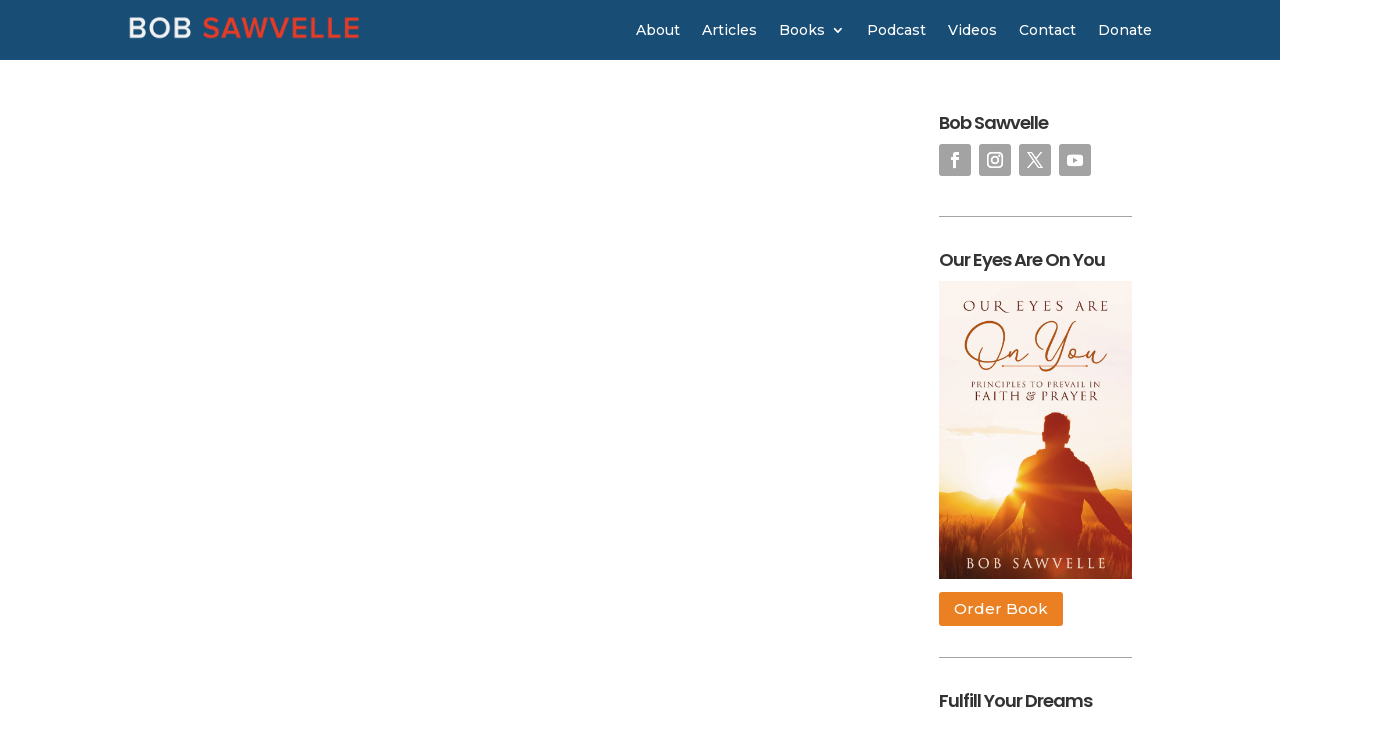

--- FILE ---
content_type: text/html; charset=utf-8
request_url: https://www.google.com/recaptcha/api2/anchor?ar=1&k=6Lff-oIUAAAAALzaGtgdgATAWVa0JO8X6MsCao32&co=aHR0cHM6Ly9ib2JzYXd2ZWxsZS5jb206NDQz&hl=en&v=naPR4A6FAh-yZLuCX253WaZq&size=invisible&anchor-ms=20000&execute-ms=15000&cb=sjphbmhsso80
body_size: 45098
content:
<!DOCTYPE HTML><html dir="ltr" lang="en"><head><meta http-equiv="Content-Type" content="text/html; charset=UTF-8">
<meta http-equiv="X-UA-Compatible" content="IE=edge">
<title>reCAPTCHA</title>
<style type="text/css">
/* cyrillic-ext */
@font-face {
  font-family: 'Roboto';
  font-style: normal;
  font-weight: 400;
  src: url(//fonts.gstatic.com/s/roboto/v18/KFOmCnqEu92Fr1Mu72xKKTU1Kvnz.woff2) format('woff2');
  unicode-range: U+0460-052F, U+1C80-1C8A, U+20B4, U+2DE0-2DFF, U+A640-A69F, U+FE2E-FE2F;
}
/* cyrillic */
@font-face {
  font-family: 'Roboto';
  font-style: normal;
  font-weight: 400;
  src: url(//fonts.gstatic.com/s/roboto/v18/KFOmCnqEu92Fr1Mu5mxKKTU1Kvnz.woff2) format('woff2');
  unicode-range: U+0301, U+0400-045F, U+0490-0491, U+04B0-04B1, U+2116;
}
/* greek-ext */
@font-face {
  font-family: 'Roboto';
  font-style: normal;
  font-weight: 400;
  src: url(//fonts.gstatic.com/s/roboto/v18/KFOmCnqEu92Fr1Mu7mxKKTU1Kvnz.woff2) format('woff2');
  unicode-range: U+1F00-1FFF;
}
/* greek */
@font-face {
  font-family: 'Roboto';
  font-style: normal;
  font-weight: 400;
  src: url(//fonts.gstatic.com/s/roboto/v18/KFOmCnqEu92Fr1Mu4WxKKTU1Kvnz.woff2) format('woff2');
  unicode-range: U+0370-0377, U+037A-037F, U+0384-038A, U+038C, U+038E-03A1, U+03A3-03FF;
}
/* vietnamese */
@font-face {
  font-family: 'Roboto';
  font-style: normal;
  font-weight: 400;
  src: url(//fonts.gstatic.com/s/roboto/v18/KFOmCnqEu92Fr1Mu7WxKKTU1Kvnz.woff2) format('woff2');
  unicode-range: U+0102-0103, U+0110-0111, U+0128-0129, U+0168-0169, U+01A0-01A1, U+01AF-01B0, U+0300-0301, U+0303-0304, U+0308-0309, U+0323, U+0329, U+1EA0-1EF9, U+20AB;
}
/* latin-ext */
@font-face {
  font-family: 'Roboto';
  font-style: normal;
  font-weight: 400;
  src: url(//fonts.gstatic.com/s/roboto/v18/KFOmCnqEu92Fr1Mu7GxKKTU1Kvnz.woff2) format('woff2');
  unicode-range: U+0100-02BA, U+02BD-02C5, U+02C7-02CC, U+02CE-02D7, U+02DD-02FF, U+0304, U+0308, U+0329, U+1D00-1DBF, U+1E00-1E9F, U+1EF2-1EFF, U+2020, U+20A0-20AB, U+20AD-20C0, U+2113, U+2C60-2C7F, U+A720-A7FF;
}
/* latin */
@font-face {
  font-family: 'Roboto';
  font-style: normal;
  font-weight: 400;
  src: url(//fonts.gstatic.com/s/roboto/v18/KFOmCnqEu92Fr1Mu4mxKKTU1Kg.woff2) format('woff2');
  unicode-range: U+0000-00FF, U+0131, U+0152-0153, U+02BB-02BC, U+02C6, U+02DA, U+02DC, U+0304, U+0308, U+0329, U+2000-206F, U+20AC, U+2122, U+2191, U+2193, U+2212, U+2215, U+FEFF, U+FFFD;
}
/* cyrillic-ext */
@font-face {
  font-family: 'Roboto';
  font-style: normal;
  font-weight: 500;
  src: url(//fonts.gstatic.com/s/roboto/v18/KFOlCnqEu92Fr1MmEU9fCRc4AMP6lbBP.woff2) format('woff2');
  unicode-range: U+0460-052F, U+1C80-1C8A, U+20B4, U+2DE0-2DFF, U+A640-A69F, U+FE2E-FE2F;
}
/* cyrillic */
@font-face {
  font-family: 'Roboto';
  font-style: normal;
  font-weight: 500;
  src: url(//fonts.gstatic.com/s/roboto/v18/KFOlCnqEu92Fr1MmEU9fABc4AMP6lbBP.woff2) format('woff2');
  unicode-range: U+0301, U+0400-045F, U+0490-0491, U+04B0-04B1, U+2116;
}
/* greek-ext */
@font-face {
  font-family: 'Roboto';
  font-style: normal;
  font-weight: 500;
  src: url(//fonts.gstatic.com/s/roboto/v18/KFOlCnqEu92Fr1MmEU9fCBc4AMP6lbBP.woff2) format('woff2');
  unicode-range: U+1F00-1FFF;
}
/* greek */
@font-face {
  font-family: 'Roboto';
  font-style: normal;
  font-weight: 500;
  src: url(//fonts.gstatic.com/s/roboto/v18/KFOlCnqEu92Fr1MmEU9fBxc4AMP6lbBP.woff2) format('woff2');
  unicode-range: U+0370-0377, U+037A-037F, U+0384-038A, U+038C, U+038E-03A1, U+03A3-03FF;
}
/* vietnamese */
@font-face {
  font-family: 'Roboto';
  font-style: normal;
  font-weight: 500;
  src: url(//fonts.gstatic.com/s/roboto/v18/KFOlCnqEu92Fr1MmEU9fCxc4AMP6lbBP.woff2) format('woff2');
  unicode-range: U+0102-0103, U+0110-0111, U+0128-0129, U+0168-0169, U+01A0-01A1, U+01AF-01B0, U+0300-0301, U+0303-0304, U+0308-0309, U+0323, U+0329, U+1EA0-1EF9, U+20AB;
}
/* latin-ext */
@font-face {
  font-family: 'Roboto';
  font-style: normal;
  font-weight: 500;
  src: url(//fonts.gstatic.com/s/roboto/v18/KFOlCnqEu92Fr1MmEU9fChc4AMP6lbBP.woff2) format('woff2');
  unicode-range: U+0100-02BA, U+02BD-02C5, U+02C7-02CC, U+02CE-02D7, U+02DD-02FF, U+0304, U+0308, U+0329, U+1D00-1DBF, U+1E00-1E9F, U+1EF2-1EFF, U+2020, U+20A0-20AB, U+20AD-20C0, U+2113, U+2C60-2C7F, U+A720-A7FF;
}
/* latin */
@font-face {
  font-family: 'Roboto';
  font-style: normal;
  font-weight: 500;
  src: url(//fonts.gstatic.com/s/roboto/v18/KFOlCnqEu92Fr1MmEU9fBBc4AMP6lQ.woff2) format('woff2');
  unicode-range: U+0000-00FF, U+0131, U+0152-0153, U+02BB-02BC, U+02C6, U+02DA, U+02DC, U+0304, U+0308, U+0329, U+2000-206F, U+20AC, U+2122, U+2191, U+2193, U+2212, U+2215, U+FEFF, U+FFFD;
}
/* cyrillic-ext */
@font-face {
  font-family: 'Roboto';
  font-style: normal;
  font-weight: 900;
  src: url(//fonts.gstatic.com/s/roboto/v18/KFOlCnqEu92Fr1MmYUtfCRc4AMP6lbBP.woff2) format('woff2');
  unicode-range: U+0460-052F, U+1C80-1C8A, U+20B4, U+2DE0-2DFF, U+A640-A69F, U+FE2E-FE2F;
}
/* cyrillic */
@font-face {
  font-family: 'Roboto';
  font-style: normal;
  font-weight: 900;
  src: url(//fonts.gstatic.com/s/roboto/v18/KFOlCnqEu92Fr1MmYUtfABc4AMP6lbBP.woff2) format('woff2');
  unicode-range: U+0301, U+0400-045F, U+0490-0491, U+04B0-04B1, U+2116;
}
/* greek-ext */
@font-face {
  font-family: 'Roboto';
  font-style: normal;
  font-weight: 900;
  src: url(//fonts.gstatic.com/s/roboto/v18/KFOlCnqEu92Fr1MmYUtfCBc4AMP6lbBP.woff2) format('woff2');
  unicode-range: U+1F00-1FFF;
}
/* greek */
@font-face {
  font-family: 'Roboto';
  font-style: normal;
  font-weight: 900;
  src: url(//fonts.gstatic.com/s/roboto/v18/KFOlCnqEu92Fr1MmYUtfBxc4AMP6lbBP.woff2) format('woff2');
  unicode-range: U+0370-0377, U+037A-037F, U+0384-038A, U+038C, U+038E-03A1, U+03A3-03FF;
}
/* vietnamese */
@font-face {
  font-family: 'Roboto';
  font-style: normal;
  font-weight: 900;
  src: url(//fonts.gstatic.com/s/roboto/v18/KFOlCnqEu92Fr1MmYUtfCxc4AMP6lbBP.woff2) format('woff2');
  unicode-range: U+0102-0103, U+0110-0111, U+0128-0129, U+0168-0169, U+01A0-01A1, U+01AF-01B0, U+0300-0301, U+0303-0304, U+0308-0309, U+0323, U+0329, U+1EA0-1EF9, U+20AB;
}
/* latin-ext */
@font-face {
  font-family: 'Roboto';
  font-style: normal;
  font-weight: 900;
  src: url(//fonts.gstatic.com/s/roboto/v18/KFOlCnqEu92Fr1MmYUtfChc4AMP6lbBP.woff2) format('woff2');
  unicode-range: U+0100-02BA, U+02BD-02C5, U+02C7-02CC, U+02CE-02D7, U+02DD-02FF, U+0304, U+0308, U+0329, U+1D00-1DBF, U+1E00-1E9F, U+1EF2-1EFF, U+2020, U+20A0-20AB, U+20AD-20C0, U+2113, U+2C60-2C7F, U+A720-A7FF;
}
/* latin */
@font-face {
  font-family: 'Roboto';
  font-style: normal;
  font-weight: 900;
  src: url(//fonts.gstatic.com/s/roboto/v18/KFOlCnqEu92Fr1MmYUtfBBc4AMP6lQ.woff2) format('woff2');
  unicode-range: U+0000-00FF, U+0131, U+0152-0153, U+02BB-02BC, U+02C6, U+02DA, U+02DC, U+0304, U+0308, U+0329, U+2000-206F, U+20AC, U+2122, U+2191, U+2193, U+2212, U+2215, U+FEFF, U+FFFD;
}

</style>
<link rel="stylesheet" type="text/css" href="https://www.gstatic.com/recaptcha/releases/naPR4A6FAh-yZLuCX253WaZq/styles__ltr.css">
<script nonce="VCmTtoFZ41razPvoe6KcZQ" type="text/javascript">window['__recaptcha_api'] = 'https://www.google.com/recaptcha/api2/';</script>
<script type="text/javascript" src="https://www.gstatic.com/recaptcha/releases/naPR4A6FAh-yZLuCX253WaZq/recaptcha__en.js" nonce="VCmTtoFZ41razPvoe6KcZQ">
      
    </script></head>
<body><div id="rc-anchor-alert" class="rc-anchor-alert"></div>
<input type="hidden" id="recaptcha-token" value="[base64]">
<script type="text/javascript" nonce="VCmTtoFZ41razPvoe6KcZQ">
      recaptcha.anchor.Main.init("[\x22ainput\x22,[\x22bgdata\x22,\x22\x22,\[base64]/[base64]/[base64]/[base64]/[base64]/[base64]/[base64]/[base64]/[base64]/[base64]/[base64]\x22,\[base64]\\u003d\\u003d\x22,\x22w5QWw6g6wqY4Ny43RcKUwrYPwrrCv1bDrcKuHQDClxnDjcKTwqVLfUZiMRrCs8OUP8KnbcKXRcOcw5Q4woHDssOgFMOqwoBIHsOXBH7DrilZwqzCu8Ofw5kDw6DCocK4wrc5UcKeacKpKcKke8OQFzDDkDltw6BIwq/[base64]/DqMO+ecO+woQ9OcKNPWDCksO6w4PChVzCqyhVw4XCo8OOw78fcU1mPsKQPRnCmQ/ChFUmwrnDk8Onw7DDrRjDtyRfOBV5fMKRwrsDDsOfw618woxNOcKMwrvDlsO/w7Elw5HCkQtlFhvCksO2w5xRdMKhw6TDlMKvw7LChhoVwpx4Sg0lXHo8w4BqwplRw65GNsKUK8O4w6zDqFZZKcOvw6/[base64]/DtUxrOsKCw4jClSBQwoB2GVwjwqo6KGTDrmM9w4o2MlxEwpPChVQVwqZbHcKJdQTDrV/Cn8ONw7HDmcK7a8K9wpkUwqHCs8Kkwp1mJcOXwr7CmMKZK8KgZRPDrMOYHw/DlmJ/P8K2wpnChcOMdsKldcKSwp/CuV/DrzfDkgTCqSDCt8OHPD8kw5Viw4vDiMKiK1PDtGHCnRYUw7nCusKvGMKHwpMrw4djwoLCqMOSScOgK0LCjMKUw5zDmR/CqU/DncKyw51TAMOcRW0PVMK6D8KAEMK7PEg+EsK5wp40HETCmsKZTcOUw6sbwr8aU2tzw7JFworDm8KbccKVwpAaw4vDo8KpwrfDk1gqaMK+wrfDsWHDl8OZw5cbwpVtwprCtsOFw6zCnRVOw7Bvwqd5w5rCrC/Dj2JKTWtFGcK3wqMXT8Ofw7LDjG3DjMOuw6xHXsOmSX3Ch8KSHjI+Xh8iwptQwoVNT1LDvcOmWl3DqsKOElg4wp1UG8OQw6rChRzCmVvCsyvDs8KWwqDCs8O7QMKTTn3Dv1Z2w5tDU8OHw70/w5MdFsOMDzbDrcKfQMKXw6PDqsKQZ18WM8KvwrTDjl5YwpfCh3zCrcOsMsOkTFTDrzPDgA/[base64]/DsWLDnMOfN1LCkDEcIxrCmGgWw5XDiMOmRw/Dgww6w4HCrcKWw6rCgcKZeGdSXgMRL8K4wr1kCcORH2Jaw5krw5nCqDnDncOWw4QlRmcawotzw5YYw4LDiA/CusOhw6cmwpIkw7/DiGdjBXDDlwjCsm1dHzgfXcKCwrtqQsOywpLCkcKVOMO+wr/CrcOWNxMRPjnDicOvw4E1YFzDkWQvLgAoFsOcLi7CjcKKw5Y+WDVnXRbDvsKPJcKqOsKlwrTDvcOwJErDs1PDsDAHw5bDoMOdVXbCuQUmaUjDjAAXw4UcF8OfPDHDmQ/DnMK7cFwbOHbCsD4uw74RXl0Gwqp3wpgQVmLDpsOQwpjCkVsCZcKlKMKTcMODbR84N8KlGMKewp4Jw6TClxFhGjvDjjIQOMKuCllHDSUKP3ErKxrCnUnDoFfDuC8vwoMiw7VbS8KODnwOBsKaw57CsMO5w6zCmEFww5k7TMKdaMOqdn/CvA5Bw45YBXzDli3CucOMw5DCrXhOVR3DszhnfsO7wo11GhFdfVVlWWVkEHnCk2XCoMKUJAvDuBLDsRLChRDDmDrDpwLCjR/[base64]/Cn28GwrkYw7HCiRjDvMKfwonDhhUBFcKBw7TDrcKANsOlwqszw5LDtcOBw57Dr8OGwqXDnsOkKxcHRDhFw5dTLsO4DMKbR05ydD5ew77Ci8OTwqVfwpfDuDsrwq0wwpvCkhXCjSdswofDqjTCoMKHBypXV0LCmsKpS8KjwqwweMK+wp7ClxzCv8KSK8O/MxTDilEkwpbCgwPCkGg+dsONwqfDlXXDpcOQfMKbZFAXYsO0w4JtXXHCpTTDvikwFMOmTsOXwq3DkXrDrsOgQj3DmCfCjF4bZsKCwoDCrg3Chw7CqXXDkU/Dij7CtR5fMDXCnMKUJsO3woPCq8K5YggmwoDDqsOrwqtsVDc1EMOXwpl4B8O9w6pww5rCrsKnA1o5wr7CpA0cw6TDhXltwo0Vwr1ddG/CicOuw6TCpsKXCjzColXClMK7AMOawopLWkPDj3zCp2YnLsOdw4dzScKHEznCgXrDljlJw7hqExXDhMKDwpkYwobCkm/[base64]/Cn8Ocw608NFzDr8O0w5nCqHjDjsKkw4XCgsORwoUISMOPD8KMQ8OgGMKLwq0xSMO0TgAaw7TDlxQ9w6tvw5HDtk3DoMOlXsKNGB/CrsKvw5XDiC96wqgiKRYgwpEDfsKIYcObw5R3fAhYwo8bChjCjRB7Z8O3DE0aKcOiw7zCvFQWP8KNU8OaVcK/NWTDi3vCncKHworCl8Knw7LDpsOjaMOcwoIhYsK0w7YtwprDlBU/wpI1w4LDsSzCsS0NPsOiMsOmaSFjwrUMSMK8MsOWZFhUC3DDgSbDsVfCtjTDvsOiY8Orwp3DuwVdwow6Z8OWDAjCqcOjw5pbfFNEw5Qiw6xARcOfwo0YDG7CiTo8wrJgwoUlBHEuwrrCl8KXaSzChi/ChMORJMKVDsOWJy5IYcKuw7rCv8KwwrBFRMKcw69cDC8+UA7DvcKwwoBgwoE1a8Kww4hfK3ZZOSHDjEppwpbCnMOCw4bCrzlOw7gPXxPCscKjJFhSwpPCrsKCSwhTKybDm8OLw4E0w4XDuMKlEEEYw4VhCcK1C8KyTBXDuho8w7Zbw5TDj8KVEcO7fQE/w5zCqFxOw7HDkMO5wpPCuGQoYwbDlMKvw4hmUHdJY8K5Fxgzwpdawqocd0jDj8OWGsO/woZ3w6Bawr09w6FLwo13w6rCvlLDjFQgGMO9GhgtV8OHK8OlUlHCjDc/NW1HMxs1B8KTwpRkw4wCwpTDnMO4KcKmJ8Oyw6fCiMOHaW/[base64]/[base64]/DtyDCn8K9w77ColxBfVAwwrDCmyTCnsOPwrVbw6BGwqbDocKowrIJbi7CocKowpIdwpJDwrTCk8K7wpnDn3NvKGNKw7kGME4xchXDicKIwo9NTW1ofXQvwrzCt0nDp3/Dug3CqDzDncKOQSlVw5TDpRgGw57ClsOFCjbDhMOORcKAwo9pTMKPw6tWFEDDrX7DsHPDi0NqwoJ+w7h7b8KEw48qwrt9Ahp8w6vChDvDoGM0wqZFZCvDi8K/d3E0wqMDCMOPZsOTw57DlcOXdmtawrcnwrAeF8OPw6YjBsKcwphhMcKDw44bY8OIw594XsKsIcOhKMKfKMOSccOVHyHDoMKyw6IXwonDuzzDlGjCocK/[base64]/DoE0ZaMOVKjQTZsKKw6gWw4fDpMOhUWrDuSXDhELCgcK6YDXCgMOXwrjDnCTCkcKwwobDn0oLw4TDgsO/YilMwo1vw4c/[base64]/CjcKFEB3DusKyAjbCmcOxfcKvfTnDtsKfw5/[base64]/CjMOWw7Ftw59CwoN0wqBoaCXCinnDmMO/WsOVBcKSZSEUwq/Co3MBw6bClHXChsOlfMOifyXCi8OYwpbDtsKMw5QTw6HCosOOwqPCmEhhwrtcainCkMKLw67DrMKtMS0WICIdwqwXTcKMwopiMsOwwq/[base64]/CssKmfh/CisOCUMKow5ZCZsOmw6FYw4t4wrzCh8Kdwqh0fk7DvsOcDGgHwrPDqzlHOsONMwrDj1QkbU/Do8KYNVTCtsKfw4dQwrXCgsKZK8OnWh7Dn8ORJHlyJXgMXMOLH1AJw45cPMOXw7rDlUlhKjLCoAbCvDRZfsKCwpx/[base64]/Cs8ORLGZbCsODPsKkaH1/eUXCiMOgcsKjw4wvFMKCwodNwocDwoRZOMKDwqTCpsKqwpszZMOXZMO+XzzDu8KPwrXDlMKhwrnCh1JNAcKzwqHCvl43w5bDksOEDcO/wrrCnMOkYEtkw4/CpBYJwrrCrsKwaXYWYsOAST/[base64]/ChzYIwpt6YMO0w55cUMORY8KvIcOTwrpPeQ7DusKaw4ZvOsOfw5wYwpDCvTMqw7LDiwxtIFNYEQLCocKlw4VLwqfDjsO9w5Z/woPDgmksw4ModcO+UcOoVcOfwrLDicK5VwHDj09Kwpd1wqdLwpAaw611DcOtw6/CviQUGMOcPUHDuMOTdUPDvxg7U1XCrTXDoR7CrcKYwoZPw7d0KCzCqSNNwpXDncKow6V1O8KsPBDCpTbDq8O8wpwHcsOhwr9AZsOPw7XCusKqw63Co8KAw5h1wpcKQcO0w4s/wpzCjTgbLsOXw67DiSt2wq3Cj8KFORNYw44iwqLCmcKCwpYWLcKPwrYawrjDgcOtEcKCO8O8w4sfIiDCp8Oqw7NKIRnDo0/Cr2Myw4bCsAwcwpHCmMOxF8OYDRs9wpzDucKVDWLDjcKADU7Do0XCszLDhQUOV8OWB8KxYcOVwo1Hw7IWwprDr8OJwqnChxjCosODwpg3w7zDqF/DpVJvcT8yAibCvcK/wplGLcOxwoBLwowBwodVT8KZwrbDgsOqYChFDsOswpobw7jCjygGEsOmRCXCscOHNsKIe8O4wolXw6hHdMOjEcKBEsOFw63DgMKOw7PCoMOhegfClMOEwoorw7zDuQpWwoUow6jDhiEtw47Cl15dw5/[base64]/[base64]/DrMKMwrPCoMKvw68KM8KgwoBNwpfDtcKrHB9Sw7vCgMKtw7jCgMKCacOUw5tJGQ1uw4o/w7lgGmcjw4cKKcOQwpUQJ0DDvSdbFmDCp8OawpXDm8Ogw44cFEHCt1bChQfDgMKANmvCqF3CisKawoQZwrHDgsKbBcOEwrsENTBWwrHDisKJRhBHC8O6c8KuFmLClMKHwoQgTMKhKDwEwqnCucKtRcKFw6/CiknCuVkKbys5UA3Dk8K+wr/[base64]/w6Fgw6kTw5TChw7CmcOdYmlKbcKiKiEjBsO8wqPCmsO6w4PCpsKfwp7CtMKbUT3CpcOvwq/DqsO7Ak0rw6hBNhUDIMOPLcOLdsKgwrBKw51eAVQow4TDmHd1wokrwrvCnilGwqXDg8Oswo/Cngx/bBpAeg/Cv8OsNlk/wo5cDsORwp1CC8OCBcKZwrPDoiXCp8KSw4DCsyEqwrfDpwXCuMKDSMKQw4TCskxvw6RzPMOLwpYWA0XDulBDXcKVwp3DkMOXwo/CoBJnw7tgCyzCulLCjnXChcKRXFwtwqPDpMO7w6LDrcKmwpTCisK0KTnCisK2w7XDglAwwr3CrF/Dn8Oze8KfwpzDlsKTY3XDn2vCpMKwLMKlwr/[base64]/wqwiw4AgGAoIwojDvwzDixcpYcKwRy/Cp8OlNlhfIGfDrMKJwpXCqQobW8OSw7rCp2JhBUjDhinDim57wpJkLMKDw7XDncKQIQcGw5XDqQjCpR9mwrN7w4DCqEA8Zz82wrLChcKqDMKNCCfCoX/DvMKBwpbDnU5FZcK+SjbDrh7CqMO/[base64]/Cu8KjaxTDjsOzwpnCpAUvY8O6YcOPw48FQcO4w4nDsA0dw4jCtMOqHhvCrhnCm8OWwpbDo1vDtxMpDcKXMSjDhn/CtcO0w4EvS8K9QBsTfMKjw5zCuS3DiMKfA8ORw6bDssKbwqcRXC7Cnk3Dvz8vwr5awqjCkcO6w6DCucKpw6/DpwBAfsKfUXEHcWzDnHwdwrvDtWPCr1HCncOPwqRzw6QnPMKAfMObTMK/w7F0QwzCjsKOw6B9fcOTRzbCj8KwwpTDnsOpXBHCvSEhZMK9w6vCu3LCpX7CqifCr8KfF8Otw5I8CMOSbxI8CMOKw6/DicKwwrBQeUfCisOiw5/CtULDtT3DiQQhIcOQFsOTworChMKVwofDlC7Cq8KFXcKDU13Dt8KEw5ZRf1HCgy3Cs8KsPRBUw6MOw6Fbw4gTw6bClcOJI8K1w73DrMKucDRuw7x4w5U6RcOsK0k1wo56wrXCl8OOXj5lCcOjwrHCtsOawqLCvAAhAcOEDcKZAQ0+SkPCt0sgw5/[base64]/ChMO+w6DDqsOrccOfKcKrMMOAEkbDrcKqFyI9wo0EEcO0wrtfwo/Dj8KAFlJ5wqAlTMKDY8KiVRrDjmrDhcKRNcO6TsOdf8KsdSJjw4Qpwpshw4xHWsOkw7bCq2nCgMOIw7vCv8Kgw77CicKgw6DCqsK6w5/DuQ5iD0gVeMKCwpBJfXLCrGPDq3PCmsK3KcKKw5sUc8O2BMKvU8KwVjpNdMOuUXRMIEfCnQPDnmZLc8OZw7XDusOew48eD17DpXADw7/DsT3CmX5TwoDDvsKmMTrDj2/[base64]/Dr8KIGikBw6kKw5XDvj/DsH7CtkTCmVx3w49NbcKHV0TDgh0vTXYJScKmwrfCtDBlw6vDjsOkw4zDinVFGWMtw67DgmfDglcPGQYQYsKaw5sRTsK0wrnDgi8wa8KSwpPDsMO/[base64]/w5jCo8K2LcOvwrgSSwQgYQfCigLDjcOOP8KQQWLCnUp5U8KCwrZXwrEgwqzCssKzw4rCs8K6P8KHUFPCo8KZwp/[base64]/CicOEw7Efw5HCvsKzEDHDhijDtUjDgsORZ8OYw5RBwqpAwrJZw4cFw6Mzw4PDusO8a8Odw47DssKidsOpFsKtKMKGE8Oiw4/Cji8Lw6MzwoYBwoHDj3zDukDCm1TDlWPDgAzCqiwZOWwMwpjCvz/DhcK2Ax4TLkfDjcO2Q2fDhWTDnlTCncK0w4TDqMK/AXrDhjt8wqN4w5p1wqoxwrJqHsOTAGkrGXTCqcO5w69hw55xOcKSwoYaw4vCs3jDhMK2KMKwwrrCl8K0D8O5wo/CgsOdA8OecMKMwovDrcKewpcsw58twoTDoS1gwqzCmgbDiMKtwrkSw63CucOQT1vCv8O0Uy/[base64]/CjHcTdcK+w5ZCw7FNMBs5w4jCmMKhYMOcDsKMwoxtwoTDkWLDiMK5LTfDuxrCucO/w6dkIjvDgGhRwqQTw7I2N0bDnMOjw7h5NlTCv8O8RRLDnVFKwr3CgzrCr3jDpRI/wqPDuRHDkkF8D39Pw5zCkAPCk8KSawZ3WMOPJX7Cr8Onwq/DjgfCgsK0f2hQw4pmwqhNFwbCiizCl8Opwqo9wqzCoEzDhQpfwo3DhUNhDWczwroRw4nCs8OBwrIAw6FuWcOWTE8QDBx+VyrCl8KVw4NMwpRgwqvChcK1bcKMLMOMBD3DuDPDrMK7PAVkGT9Iw75VM1jDuMK0WsKZwqvDr3nCk8Klwr3CksKVwqzDn33CosKqTQ/Dt8OYw73Cs8KbwqvDpMOdACXCuHfDosOqw4PCvsOXYcKuwoPDvm4ffzgiScK1LUVfTsOGO8O/V2Axwr/CvMOnf8KPXU8kwrfDtnYkwo40BcKrwqvChXEWw6I/U8KWw7rCpMOEw7/CgsKOPMKcY0V6CzTCpcOsw5oYw4x1dENww5TDgGbCgcOsw7PCncK3w7vCm8KQw4wGeMKBQF/[base64]/[base64]/CgMO6UMK9woxWHsKRVMKoUls0w4XDogzDqMKPwp7CmyfCv1DCtwMdRhcVSTYof8K2wrBEwrt4C2UEw6rCoWJjwrfCoj9awo4eMWrCpksKw5/Ch8KPw5l5O2nCvGTDq8KkNcKnwrHDg2MdCMKdwrvDsMKFFGoDwr3CjcOUQ8OnwqvDuwHDqnkUV8KewrvDvsOzVMKewpxYw5skUSnClcKiPBBMKwTCq3jDicKIw5jCpcOmw6bCm8OCQcK3wo7DgDjDrQ3CnGw6w67DjcKIWsK3IcKvAmUlwo01wrYKLCXDpD0pw4DCrA/CsV0ywr7DsBjDu3pAw7jDrlUkw6lVw5rCsg3CrhArw53DnEppEWxdelvDhB08FcOocALCvsO8Z8ORwptYOcKFworCgsOwwq7CgR/DhE95NwIEA08Nw57DvCVDXiHCu1Z+w7PDjsOgw6U3G8OtwobCqU0jXsOvQ2jCoVPCo2wLwoXCssKmOzZXw6fDkG7CnMKMDMOMw5wPwqcDw41dUsOxFcKhw5TDrcKiGy9vw53DjcKJw6chasOkw6bCsgTChsOHwrgJw43DpsKWw7PCusK6w6/CgMK1w5V1w6vDssOnMFc/SMKgwrfDocOEw6whZBMywqNCYkLCkhPDpMOww7jCiMKjEcKLTgjDhlMTwpMow6Ziw5jClhzCsMOXWRzDn17DmMKOwrnDiCLDrHzDtcOvwocbawjCmlNvw6pMw5Inw5AGIMKOFEcKw5fCusKiw5vCrBrCrA7Cm2fCq3rDphJnesKVC0FXesKywqDDuQ9/[base64]/DskE0w4/CqcKcdiY0w5Rbw7hbw6vCq8KGw6bDmcKoZRJjw60xwqlgPQvCqcKNw4MHwoJWwpdNazzDrsKUCAM4ExfCnMKaFcKiwozDrsOBbMKWw6wiaMKwwoRPw6DDtMKFC2tnw79ww71awrFJw6PDvMKQDMOnwpJ/Jj7Dvjctw7Y5SwwawrUlw5HDusOHwpvCksKWw74Bw4N/[base64]/DhA/[base64]/DpU1fw4rCjcKsW8KcXAlaOjfCviQUe8KQwovDh2IKb0heUy7ClWrDkkM8wro4bEPCuBfCuGdfO8K/w53Cg2TDssO4bUwZw7thdUBUw4bDmMK9wr0/w4wUw6VGwqPDqjY2dVPCl2otacKfP8K8wr7CpBfCjDrCgwYuXsOswoVXEBvCssO/[base64]/[base64]/D8KbIsOyw64nwolyw4JEwop9wo3DrMKrw5TDnV4hXcKaDcKaw65AwqTCp8K4w6w7Wx5ew7vDv3tyGybDnGUATMKww6YxwqHCjBVyw7zDvSjDkcKNwpvDjcOUw43CksKewqZtE8KLDyDCtsOMNcKrUcKRwqULw6zDkW9kworDknRWw6fDrHI4UAPDk0TDtsOQw7/[base64]/DkjXDnl9pZlTCnX3Do3l5DGvCjzfCnMKaw5vCm8Khw5hXdsOgWcOJw7TDvx7Djn3CtBvDryPDhETDqMO4w71nw5Eyw4RRPRTCkMOiw4DDncKKw4HDo0/Dg8KCwqN+ZRY3woYLw64xbwHCosO2w7A0w6l0LjDDlcKibcKTVlwBwoQJLUHCtMOfwp3DvMOnS3fCuS3CuMOpXMKhAsKww4DCosODAhNqwobDvsOKK8KdBgbDqnTCo8KOw4MOIHXDuQfCqsOCw7/DnlcpV8ONw5wiw7Qqwo4GZxpPfkoYw4HDkTwKDcKpwpdjwoBAwpzCvcKEwpPChEwrwrQlwpgic2JxwqNQwrQBwqzDtD0Vw7/DrsOKw5p6acOpfMOrwoA2wqDCkQDDgsOOw6TDgsKNwooSR8OGw6IBfMO8wofDmMKswrxjccKxwo96wr/DsQPCksKZw65fJcO7c2h3w4TChsKOOsOkaAZ0IcOLw5JYV8KGVsKzwrYECTQ6WcObJcOKwrImN8KqT8O5w48Lw77DkivCq8Ogw5bCnyPDk8OJVmvCmMKQKsO1FMOJw5zDogRSKMOqw4bDvcORSMOOwpsQwoDCkU0dwptGc8Kkw5fCocOMasKATD/[base64]/wo9XZcKAXFtIw4bCjMKcwr7CpC5ocEvCrjFjD8KGbmvCsVnDln3Cv8KrZMOGw4nCo8OsXMOifn3Cr8OOwqZdw6kYIsOdwr7DvR3CncK3YBN9wp8dwr/CswXDsnbDoitcwqRsAkzCuMOrwrDDgsKoY8OKw6nCtnnDnhhZQxjDvSV1axlmwpfChcKHMcKEw5lfwqrCqCbDt8OZMlvDqMO4w5XCkBsxwpJkw7DCt0/Dq8KSwrUHwoZxOz7DkzjCjsKKw6s9w5zCgsKHwqTCgMKkCQVmwpfDqwMrBkjCpcKbP8OTEMKWwoF8aMK9BMKTwqssFU9gEiMuwpzDilHCuHgeL8OucmPDqcKFIELCgMK/NMOiw6NKAF3CqhJpahbDvmsuwqF+woTDvU4Cw5NeAsKSV3YYDsOUw4YpwppIBRV2W8O3w4kQG8KrOMOfJsOGfhzDpcO6wrBbwq/Dm8Ofw5bCtMKCZBnChMOqBsOCc8OdC03ChyjCrcOlwoXDrcOEw6NswrzDlMOyw6nCoMODXXssMcK4woNQw6nDhSFyXkvCqEVXScOlw5/DtcOWw4k/bMKePsKCbcKWw77CgCNOIcOXw6rDsVrDm8OsQDkNwofDhDwUMMK1V0HCt8KOw6U6woNIwpnCmz5Dw7TDj8O2w4nDvXRKwpnDlsODJGdDwqHCmMK0UsOewqAMfUJXw70pwrDDuV4owrDCtA9xegDDtQ3DgwfCmsKPQsOQwp42MwTCpADDri/CvRrDqlM8w7cXwrhIwoLCiBrDlGTCksKhYCnCl1fDjsOrOcKsNlhNL3/CmG50wrLClsKCw4jCqMKkwpLDrTHCoFbDrHfCkiLDgMORB8Kaw4sKw61/KGEowrfDjFccw64oOgVkw6pAWMK7MCXDvGNKwrl3YsKvNMOxwopEw4zCvMOwfMOxcsKCOXlpw7rCl8Knb2NqZcOawpcGwq3DgATDi3fCp8K+w5QQeEQ0aWsVwptZw5IWw7NIw6MOIGAVYk/[base64]/wp9YHztiDARmw77DjcKEw5HCvMK4w5zDjHPCkFRgC8Oawr42e8OKARzCpENXw57Ck8OVw5nDtMO2w57DtijCvSXDv8OpwpsJwp7DhcOucGgXZcKEw6TCly3DmzTDiS7Cm8KuYiF+HVMzSU1Ew6QFw619wpzCr8K/wqF4w5rDrmLChSfDsyw+PMK0CUALBsKMN8KSwozDusK9XnZZw4HDi8K+wr5nw4nDksKKT17DvsKlciHDonozwo0TXMKLVVJYwrwCwqQBwrzDmW7Cgy1ew4fDr8Kiw49IR8KawqrDmcKAwojCp1rCqxdYUxbCrsK4ZQNqw6Jwwrlnw5nDpCJMPsK4aHQmZ1/ChMK7wpvDmlBkwpQHPEAjIDtXw5tWET07w7hew5MUej4fwrXDhcKHw5nCiMKAwrhPDcKzwoDCsMKibUHDrEjDm8OvQMOLJ8OpwrfDscO7aFpwRGnCuWw5HMOEf8KDUUwnTmUxwrd1w7jCisK9ZRtrEsKdwo/Dq8OEM8OjwqDDg8KVEnLDiFwnwpYLAFtvw4Zpw5zDjMKjCcKwYyYqYMKewpMdO3hZRz3DqsOIw5M1w5HDjwDDoxQrbnVcwoVewrLDgsOSwp8VwqHDqQ/CiMOfEsOrw5LDtMOERRnDnzbDusKuwpwRcSknw499wpMuw6/DjCTDmzB0L8O0c3twwrjCgDPCu8OMKMKgLMKtG8Klw7DDk8KRw75hNDZrw6jDi8Ouw7DCjMKuw6oyecKbVsOcw7lVwoPDm2bCnsKew4TDn3vDr1ZJOAnDtsKhw6kDw5HDixjChMOLX8KjSsKiwqLDgcOrw4Iqw4fDp2nChcKfw7HDlmXDgcOmKsK/K8OtaDXCm8KAb8KRFW1Mwogaw7vDm2DDtsOiw6pSwp40UX9Ww4TDucKmw6XDjcOmw4LCjsKEw7cgwolKJMOQc8OFw6nCksKPw7rDlcKowooDw6bDoRRQZUo4XcOtw7Ekw4/CsmnCogrDvMO/[base64]/CisKPw7IPD8OnOcOfAsObDDx2DcKYwpnCi3t4U8KfVnYyACTCl2PDlMKnDVB+w6PDuFpxwr9oZC7DvSU3wqrDoAPCkgg9YkZ6w7PCv3JDQcOuwqQqwr/Djxgvw7jCrh9pcMOtWcKKGsOoVMO8aVzDnwpjw5LDnRzDjCkvb8KOw48vwrjCvsOLf8O8DWfDrcOEdcOnFMKCw53Dq8KzFht6I8OVw6LDoHjClWVRwr4xGsOhwovCjMOUQBccM8KGw77DlmpPAMKzwrvDugHDqsO+woh3THpawrbDiH/CqsOtwqAowpLCpcKZwpfDlmRtfmjCmsKSKcKGwrrCo8KiwqcUw6nCqsKzbHfDpcKvZDDCkcKVaAHCvg3Dh8O2Ri7CvR/DssKTw59ZZMOnTcKtFcO1XyTDpcKJFcOkQsK2X8K5wojDo8KbdC1qw63CtcOMI3LCiMOnQsKiKMOFwrJCwqd4bMK0w6HDgMOCQsOrOAPCn0HCuMODwpMiwp1dw7FXw5LCq1LDn1fCm33Cih/Dg8Ofc8O3wr3CjMOOwpLDhcO5w5LDrE9gCcOMfVnDnCsbw7rDq1p5w7tePXbDvTPCv23CgcOtJcOCFsOiA8KncB5nXVEPwpkgGMK7w6DDuWQ2w7Jfw7zDlsK8OcOGwoNJwqzDvynDgWFAESLCkmnCjQAXw49Iw5BNRG/[base64]/Cv8K7JQzDmBPCnA7DrH/[base64]/CjFHDqkJlw4TDmwjCtSfDvMKADcO1YsKtJ2F/woR1woU0wo3DrQ9EbQMpwqlgIcK2Pz0HwqDComgBLS7CrMOCRsOZwrB9w4/CqcOrVcOdw67DlcK6XgnDv8KuUcOpw7XDni1Cwo8Sw7XDr8K/SE8TwqPDiSERw7zDuWXDnj43FSvDvcOTw5bDrDxxw6rChcKkOlptw5TDhxQ3worCm10nw5XCucKGMsKvw7xPw5cMTMO0IiTDj8KiRcKseyzDvnZbDnd/H1PDllFNHnHDnsKZDVEdw7hqwpEwKwAfDcOtwrnChkzCgMO8ZQfDu8KkKWk4wqlOwphIdcKwKcOdwpQfwo/Ds8OTwoBdwptLwqhoPiPDsizCu8KIOW19w5XChgnCqMOZwroAKMOpw6rCuWwlYMOGLlTCrsOvXMORw6c/w755w51Qw68vF8OkbA0/wrhsw4vClMOCSXQww5vCvWkCIcK0w5rCkcObw7sWSXXDnsKqSMKkBj3DiXTDkknCrcKFPjTDhhjCombDksK7wqfCsGsECkwefXIFYMKbR8Kww5zCtj/[base64]/[base64]/CsAQ1fE1Nw6g6w7XCsh1UfnsAfQF9wo8eKl9tFsKEw5DCmyTDjTRURsK/w4wlw7lXwq/DpMO3w4xOOnDCt8KtCWbDjmMRwqcNwrbCp8O7bMKqw6N3wqDCpGVND8Okw4nDpWXDhz/DocKcw51CwrZsd2xMwrnCt8KHw7PCtUNCw7TDp8KzwodVQQNNwr7DuF/ClDxnw4PDujTDkxJ9wpTDng/[base64]/JhrCrcKDwrbCgsOaSMO6IkfDoDXCksKLQ8Kmw6PDimkbMD4Mw6/DosKfeUXDnMKRwoZkXcOuw6oDwoTCixbCkMO+Sj1IEgJ1HsKkUl5Rw5XDkgXDgE7CrlDDsMK8w5/DjltsczFCwoLDsmpiwpx4w4EKK8OJSxrDlcKZcsOswo55YMOSw7bChsKgej7Cl8KEwptyw4XCoMO9Ew0qCMKnwoTDp8K+w6kOKlBHNTRpwpnCvcKswqPDusKrVMO5CcKVwrHDr8OAe2hswqNjw4BOXw9Uw6PDuBHCnAxpRsOdw4UMHl8tw7zCkMKFAW/Dm0AmWQV/YMKySsKOwoTDlMOLw64HFcOqwoLDkcOiwpY5NRUNf8Oow7tFfsK8Dh7Ct0TDtUAXaMOaw6HDgU8pUGcdw7nDu2EOwpjDqFwfTkc6AsOafSp3w6fCgWDCicK9U8O+w5zCuF0Sw7t4I1JwDC7CpMK/w7RAworDp8O6FW0XcMKLYRrCn0LDscKQf2FQETHDm8KrJj5IUjoDw5MZw7nCkxnDocOcC8OYPBbDk8OLFnHDksKnDRs/w7XClV3DqMOhw53Dh8KKwq4Qw7XCjcO/VALDk3TCjmNEwq8IwpjCuBlMw5LCvATClwcYw6nDpz9dG8KOw43CjQbDmz1ewpYmw47CqMKyw6tGH19/[base64]/[base64]/DpS/Cr8KIw5zDv8K5NwDClz/[base64]/CpMOkw6LDvGzCqsOPbsOnwoEjwr8KacOXwp5WwrvCtMKgA8KCw7pIwo5MXcK7GMONw7MmD8KxPcObwrUFwqw1dxJmfm8Bb8Kowq/DhjHCjV4GE2nDl8Kuwo7DhMODwpLDgcKqBS0mw4IZIcOPDmrDgcKHw5oSw43Co8OvAcOPwo/Dt3cewqPDtsOsw6RhLUxqwo3CvcKFXgVFaDrDisOrwozDl0t5DcKxw6zCu8Ocw6fDtsObGzXCqGDDisOtT8Opw4B/LGlgb0DDgGl8wr/DjilVWsOWwr/CncO7QSMFwowmwprDmiXCoksKwpUbYsOcKFVdw6jDjUTCjzgaTUfCnhd2UMKtKsO7wpPDm1Ahwpp3RcO9w6/Dg8KnW8KBw77Dg8K+w5REw6I7ZMKrwqLDiMKZGB1FNMOURsO9EMOhwpJnXXx/wpY7w5YyLiUBNRrDv0RhUMKoanIMXXl8w7VZNMOKw5nCtcOEdwFKwoMUAcK7OcO2wokPUAHCkGE/X8KfWj/CqMOLMMKSw5NAJcKpwp7DnSBAwqxYw5pAMcKFISzDmcOfQsKCw6LDq8OWwrZnQWHCnV/CtBMLwpoHw7jCs8KKXW/DhcK4GW/DlsO3VMKGan7CmA9Lw4BQwqPCoyUMOsOaMl0Mwr8DLsKowpXDjQfCsmHDsizCosOHwo/CicK1WcODb20pw7J1UHVLTcO/YHrDsMK7GMOww6sbCHrCjDMTHAPDucK2wrUCYMOCFhxLw4R3wpEywqs1w7TCnVzCk8KWCytvZ8OEcsOVacK6YBNRw7jDn18/wo8/RS/Di8Omwr4ydkhyw7oHwozCk8K0D8K2BAkaI2DCu8K1e8OgKMOhXGhBMRfDt8KdYcO2w4fClAXDlmRRVV/DnAU3Tlwxw4XDkxbDhzHCs0LCmMOAwp7DlsKuPsODJsOgwqZvRn1mQ8KAw47Cg8K7ScOxA2R9AMO9w55rw4vDlEduwpzDncOBwpozw6xRwoTCgyTDhB/DnGTDtMOiTcOXR0lXw4vDqyXDqTUmCU3DnRzDtsO5w7vDncKASWRlw5/Dt8OoPhbCjMOmw7dRwo9TeMKjNsOZJcKqwqh1QMO4wq5xw57DgF1ADDNzLsOhw4V3FcOVXRotNEYVcsK0MsOYwqs3wqAWwqN3JMOMbcK/[base64]/[base64]/CosKkw4NnwpQSwpppKMKofMOmw6XDtsOJw6EyKcKVwq9swrPCn8KzJsOswoQRwqw6cC4xHD9UwpjCgcKoDsKFw5hQwqPDmsOfJsOeworCqjrCgzLDlBcmwoc3IsO1w7DCo8KBw5jDhR/DticRHsKoe0ZDw4nDtMKBYcOMw5wow41pwonCiXvDjcObRcOwClxowophw58FYy8fwpRVwqnChz8Ww5VBccOqw4fCkMO8wrJaOsOoVzQSwocvesOBw5bDmgLDsD4sMgJMwqkmwrfCucKmw47DrMKIw5vDu8KMPsOJwpHDsFA4EMKRQ8KdwrJ1wpnCpsKRIV/DkcOwazjClsO/C8OeUBECw4HDlxDCt3XDlcKZwqjDjMKBISEif8Omwr18R3cnwp7DhwVMacOLw7DDo8K1RGrCtm44GUDClCbCpcO6w5LCjz/CmsKYw6bCsm7Cvg3DrE8PYMOqDHo1H1jDqXtUdy4RwrbCvsOjFXZtbGPCrMOHwpgYAjUVSwfCtcOEw5nDq8Kvw7nCpQvDuMO/w7bClFF+wrvDnsO9wqjCicKESGHDpMK9wo5zw48wwoXDh8O/w4Iow4t2EVp1NsOeRyfDoHnDm8OFW8OZaMK8w5TDgMK/JcORw6sfDcOoKh/DsyE1w514ScOoQcKJakgdw6ABOcK0GlfDt8KWITLDrsK8A8OZeWvCnnEoHmPCsQbCpWZsM8O0ZW9UwoDDiFDCgsK4wqZGw4w+wonCn8O+wptFajHCu8OFwqLDqDDClsKlRMOcw63DuRTDj3bDgcK8wojCrCRUQsO7Ln3DvgPDnsO5wofCpggZKlLCpEPCr8O+NsK1wr/DpSTCpSnCgAp1wo3DqsKQbjHCnTUBcDHDmcOnTcO1UnTDoSTCisKFRMKMKcOZw5LDg0gpw43DmMK0EScYw7/DvRTDoTF2wqdvwo7DhGlWHyPCvyrCsiU0NlLDhBDCiHvDsirDvhMxRCRBL1XDpA4HCGInw75JNsOiVEofG0LDqBxwwrNPf8Ote8OmR2V6csOGwqjCr3xMZcKXT8KLaMOGw78lw4kRw7bCn2AjwohWwoLDjS/ChMOmCXvCtykOw5rCksOxw75Ew6pXw4JIKcKYwrRrw6jCkGHDtxYTZRptwpLCtMO8O8O/Y8OVbcKMw7vCsSzCo3PChMKZTXQNbmzDu1ZXD8KuAEBdBMKFJMKja1daKAgDScOlw7k6w5hlw6TDhsKpH8OGwoA7wpnDiGNAw5Z2esKtwqYeRW80w4UMT8OXw7tTDMKWwrXDt8KWw41V\x22],null,[\x22conf\x22,null,\x226Lff-oIUAAAAALzaGtgdgATAWVa0JO8X6MsCao32\x22,0,null,null,null,0,[21,125,63,73,95,87,41,43,42,83,102,105,109,121],[7241176,544],0,null,null,null,null,0,null,0,null,700,1,null,0,\[base64]/tzcYADoGZWF6dTZkEg4Iiv2INxgAOgVNZklJNBoZCAMSFR0U8JfjNw7/vqUGGcSdCRmc4owCGQ\\u003d\\u003d\x22,0,0,null,null,1,null,0,1],\x22https://bobsawvelle.com:443\x22,null,[3,1,1],null,null,null,1,3600,[\x22https://www.google.com/intl/en/policies/privacy/\x22,\x22https://www.google.com/intl/en/policies/terms/\x22],\x22e5WuHPiZl2LC3Ozx/KYGlhLy1mjcb+3zWbJVT/YwTy0\\u003d\x22,1,0,null,1,1763091040629,0,0,[231,57,88],null,[101],\x22RC-qm8ZMQgJR8vxgA\x22,null,null,null,null,null,\x220dAFcWeA6udjekUqc5rpwf0D7oKXVuuN0MPKHnfejPkfzqVrQvvwi-TNJng9mTauzHMZk9VjU5HkNauvXm_7ue2oSeifvw3w1_Jg\x22,1763173840370]");
    </script></body></html>

--- FILE ---
content_type: text/css
request_url: https://bobsawvelle.com/wp-content/et-cache/2795/et-core-unified-cpt-deferred-2795.min.css?ver=1734610711
body_size: 1747
content:
.et_pb_section_0_tb_header.et_pb_section{padding-top:0px;padding-bottom:0px;background-color:#184D76!important}.et_pb_row_0_tb_header.et_pb_row{padding-top:15px!important;padding-bottom:15px!important;padding-top:15px;padding-bottom:15px}.et_pb_image_0_tb_header{text-align:left;margin-left:0}.et_pb_menu_0_tb_header.et_pb_menu ul li a,.et_pb_menu_0_tb_header.et_pb_menu ul li.current-menu-item a{color:#FFFFFF!important}.et_pb_menu_0_tb_header.et_pb_menu .nav li ul{background-color:#ffffff!important;border-color:#E53C27}.et_pb_menu_0_tb_header.et_pb_menu .et_mobile_menu{border-color:#E53C27}.et_pb_menu_0_tb_header.et_pb_menu .nav li ul.sub-menu a{color:#515A5C!important}.et_pb_menu_0_tb_header.et_pb_menu .nav li ul.sub-menu li.current-menu-item a{color:#E53C27!important}.et_pb_menu_0_tb_header.et_pb_menu .et_mobile_menu,.et_pb_menu_0_tb_header.et_pb_menu .et_mobile_menu ul{background-color:#ffffff!important}.et_pb_menu_0_tb_header .et_pb_menu_inner_container>.et_pb_menu__logo-wrap,.et_pb_menu_0_tb_header .et_pb_menu__logo-slot{width:auto;max-width:100%}.et_pb_menu_0_tb_header .et_pb_menu_inner_container>.et_pb_menu__logo-wrap .et_pb_menu__logo img,.et_pb_menu_0_tb_header .et_pb_menu__logo-slot .et_pb_menu__logo-wrap img{height:auto;max-height:none}.et_pb_menu_0_tb_header .mobile_nav .mobile_menu_bar:before,.et_pb_menu_0_tb_header .et_pb_menu__icon.et_pb_menu__search-button,.et_pb_menu_0_tb_header .et_pb_menu__icon.et_pb_menu__close-search-button,.et_pb_menu_0_tb_header .et_pb_menu__icon.et_pb_menu__cart-button{color:#e53c27}@media only screen and (max-width:980px){.et_pb_image_0_tb_header .et_pb_image_wrap img{width:auto}}@media only screen and (max-width:767px){.et_pb_image_0_tb_header .et_pb_image_wrap img{width:auto}}

--- FILE ---
content_type: text/css
request_url: https://bobsawvelle.com/wp-content/et-cache/2672/et-core-unified-cpt-2672.min.css?ver=1734612380
body_size: 6961
content:
.et_pb_post_content_0_tb_body{width:100%;max-width:100%}.et_pb_text_0_tb_body h4,.et_pb_text_1_tb_body h4,.et_pb_text_2_tb_body h4,.et_pb_text_3_tb_body h4,.et_pb_text_4_tb_body h4,.et_pb_text_5_tb_body h4,.et_pb_text_6_tb_body h4,.et_pb_text_7_tb_body h4{font-weight:600;text-align:left}.et_pb_text_0_tb_body,.et_pb_text_1_tb_body,.et_pb_text_2_tb_body,.et_pb_text_3_tb_body,.et_pb_text_4_tb_body,.et_pb_text_5_tb_body,.et_pb_text_6_tb_body,.et_pb_text_7_tb_body,.et_pb_text_8_tb_body{margin-bottom:0px!important}.et_pb_divider_0_tb_body{padding-bottom:15px}.et_pb_divider_0_tb_body:before,.et_pb_divider_1_tb_body:before,.et_pb_divider_2_tb_body:before,.et_pb_divider_3_tb_body:before,.et_pb_divider_4_tb_body:before,.et_pb_divider_5_tb_body:before,.et_pb_divider_6_tb_body:before,.et_pb_divider_7_tb_body:before,.et_pb_divider_8_tb_body:before,.et_pb_divider_9_tb_body:before{border-top-color:#A3A3A3;width:auto;top:0px;right:0px;left:0px}.et_pb_image_0_tb_body,.et_pb_image_1_tb_body,.et_pb_image_2_tb_body,.et_pb_image_3_tb_body,.et_pb_image_5_tb_body{text-align:left;margin-left:0}body #page-container .et_pb_section .et_pb_button_0_tb_body,body #page-container .et_pb_section .et_pb_button_1_tb_body,body #page-container .et_pb_section .et_pb_button_2_tb_body{font-size:15px}body #page-container .et_pb_section .et_pb_button_0_tb_body:after,body #page-container .et_pb_section .et_pb_button_1_tb_body:after,body #page-container .et_pb_section .et_pb_button_2_tb_body:after,body #page-container .et_pb_section .et_pb_button_3_tb_body:after{font-size:1.6em}body.et_button_custom_icon #page-container .et_pb_button_0_tb_body:after,body.et_button_custom_icon #page-container .et_pb_button_1_tb_body:after,body.et_button_custom_icon #page-container .et_pb_button_2_tb_body:after{font-size:15px}.et_pb_button_0_tb_body,.et_pb_button_0_tb_body:after,.et_pb_button_1_tb_body,.et_pb_button_1_tb_body:after,.et_pb_button_2_tb_body,.et_pb_button_2_tb_body:after,.et_pb_button_3_tb_body,.et_pb_button_3_tb_body:after{transition:all 300ms ease 0ms}.et_pb_divider_1_tb_body,.et_pb_divider_2_tb_body,.et_pb_divider_3_tb_body,.et_pb_divider_4_tb_body,.et_pb_divider_5_tb_body,.et_pb_divider_6_tb_body,.et_pb_divider_7_tb_body,.et_pb_divider_8_tb_body,.et_pb_divider_9_tb_body{padding-top:0px;padding-bottom:15px}.et_pb_search_0_tb_body{overflow-x:hidden;overflow-y:hidden}.et_pb_search_0_tb_body input.et_pb_s{padding-top:0.715em!important;padding-right:0.715em!important;padding-bottom:0.715em!important;padding-left:0.715em!important;height:auto;min-height:0}.et_pb_image_4_tb_body{text-align:center}body #page-container .et_pb_section .et_pb_button_3_tb_body{font-size:14px}body.et_button_custom_icon #page-container .et_pb_button_3_tb_body:after{font-size:14px}.et_pb_menu_0_tb_body.et_pb_menu,.et_pb_menu_1_tb_body.et_pb_menu{background-color:#ffffff}.et_pb_menu_0_tb_body.et_pb_menu .nav li ul,.et_pb_menu_0_tb_body.et_pb_menu .et_mobile_menu,.et_pb_menu_0_tb_body.et_pb_menu .et_mobile_menu ul,.et_pb_menu_1_tb_body.et_pb_menu .nav li ul,.et_pb_menu_1_tb_body.et_pb_menu .et_mobile_menu,.et_pb_menu_1_tb_body.et_pb_menu .et_mobile_menu ul{background-color:#ffffff!important}.et_pb_menu_0_tb_body .et_pb_menu_inner_container>.et_pb_menu__logo-wrap,.et_pb_menu_0_tb_body .et_pb_menu__logo-slot,.et_pb_menu_1_tb_body .et_pb_menu_inner_container>.et_pb_menu__logo-wrap,.et_pb_menu_1_tb_body .et_pb_menu__logo-slot{width:auto;max-width:100%}.et_pb_menu_0_tb_body .et_pb_menu_inner_container>.et_pb_menu__logo-wrap .et_pb_menu__logo img,.et_pb_menu_0_tb_body .et_pb_menu__logo-slot .et_pb_menu__logo-wrap img,.et_pb_menu_1_tb_body .et_pb_menu_inner_container>.et_pb_menu__logo-wrap .et_pb_menu__logo img,.et_pb_menu_1_tb_body .et_pb_menu__logo-slot .et_pb_menu__logo-wrap img{height:auto;max-height:none}.et_pb_menu_0_tb_body .mobile_nav .mobile_menu_bar:before,.et_pb_menu_0_tb_body .et_pb_menu__icon.et_pb_menu__search-button,.et_pb_menu_0_tb_body .et_pb_menu__icon.et_pb_menu__close-search-button,.et_pb_menu_0_tb_body .et_pb_menu__icon.et_pb_menu__cart-button,.et_pb_menu_1_tb_body .mobile_nav .mobile_menu_bar:before,.et_pb_menu_1_tb_body .et_pb_menu__icon.et_pb_menu__search-button,.et_pb_menu_1_tb_body .et_pb_menu__icon.et_pb_menu__close-search-button,.et_pb_menu_1_tb_body .et_pb_menu__icon.et_pb_menu__cart-button{color:#e53c27}.et_pb_divider_10_tb_body{padding-top:30px;padding-bottom:15px}.et_pb_divider_10_tb_body:before{border-top-color:#A3A3A3;width:auto;top:30px;right:0px;left:0px}.et_pb_text_8_tb_body h4{font-weight:300;text-transform:uppercase;letter-spacing:2px;text-align:center}.et_pb_column_0_tb_body,.et_pb_column_1_tb_body{padding-right:20px;padding-left:20px}.et_pb_social_media_follow_network_0_tb_body a.icon,.et_pb_social_media_follow_network_1_tb_body a.icon,.et_pb_social_media_follow_network_2_tb_body a.icon,.et_pb_social_media_follow_network_3_tb_body a.icon,.et_pb_social_media_follow_network_4_tb_body a.icon,.et_pb_social_media_follow_network_5_tb_body a.icon,.et_pb_social_media_follow_network_6_tb_body a.icon,.et_pb_social_media_follow_network_7_tb_body a.icon{background-color:#A3A3A3!important}@media only screen and (max-width:980px){.et_pb_image_0_tb_body .et_pb_image_wrap img,.et_pb_image_1_tb_body .et_pb_image_wrap img,.et_pb_image_2_tb_body .et_pb_image_wrap img,.et_pb_image_3_tb_body .et_pb_image_wrap img,.et_pb_image_4_tb_body .et_pb_image_wrap img,.et_pb_image_5_tb_body .et_pb_image_wrap img{width:auto}body #page-container .et_pb_section .et_pb_button_0_tb_body:after,body #page-container .et_pb_section .et_pb_button_1_tb_body:after,body #page-container .et_pb_section .et_pb_button_2_tb_body:after,body #page-container .et_pb_section .et_pb_button_3_tb_body:after{display:inline-block;opacity:0}body #page-container .et_pb_section .et_pb_button_0_tb_body:hover:after,body #page-container .et_pb_section .et_pb_button_1_tb_body:hover:after,body #page-container .et_pb_section .et_pb_button_2_tb_body:hover:after,body #page-container .et_pb_section .et_pb_button_3_tb_body:hover:after{opacity:1}}@media only screen and (max-width:767px){.et_pb_image_0_tb_body .et_pb_image_wrap img,.et_pb_image_1_tb_body .et_pb_image_wrap img,.et_pb_image_2_tb_body .et_pb_image_wrap img,.et_pb_image_3_tb_body .et_pb_image_wrap img,.et_pb_image_4_tb_body .et_pb_image_wrap img,.et_pb_image_5_tb_body .et_pb_image_wrap img{width:auto}body #page-container .et_pb_section .et_pb_button_0_tb_body:after,body #page-container .et_pb_section .et_pb_button_1_tb_body:after,body #page-container .et_pb_section .et_pb_button_2_tb_body:after,body #page-container .et_pb_section .et_pb_button_3_tb_body:after{display:inline-block;opacity:0}body #page-container .et_pb_section .et_pb_button_0_tb_body:hover:after,body #page-container .et_pb_section .et_pb_button_1_tb_body:hover:after,body #page-container .et_pb_section .et_pb_button_2_tb_body:hover:after,body #page-container .et_pb_section .et_pb_button_3_tb_body:hover:after{opacity:1}}

--- FILE ---
content_type: text/css
request_url: https://bobsawvelle.com/wp-content/et-cache/2672/et-core-unified-cpt-deferred-2672.min.css?ver=1734610711
body_size: 6961
content:
.et_pb_post_content_0_tb_body{width:100%;max-width:100%}.et_pb_text_0_tb_body h4,.et_pb_text_1_tb_body h4,.et_pb_text_2_tb_body h4,.et_pb_text_3_tb_body h4,.et_pb_text_4_tb_body h4,.et_pb_text_5_tb_body h4,.et_pb_text_6_tb_body h4,.et_pb_text_7_tb_body h4{font-weight:600;text-align:left}.et_pb_text_0_tb_body,.et_pb_text_1_tb_body,.et_pb_text_2_tb_body,.et_pb_text_3_tb_body,.et_pb_text_4_tb_body,.et_pb_text_5_tb_body,.et_pb_text_6_tb_body,.et_pb_text_7_tb_body,.et_pb_text_8_tb_body{margin-bottom:0px!important}.et_pb_divider_0_tb_body{padding-bottom:15px}.et_pb_divider_0_tb_body:before,.et_pb_divider_1_tb_body:before,.et_pb_divider_2_tb_body:before,.et_pb_divider_3_tb_body:before,.et_pb_divider_4_tb_body:before,.et_pb_divider_5_tb_body:before,.et_pb_divider_6_tb_body:before,.et_pb_divider_7_tb_body:before,.et_pb_divider_8_tb_body:before,.et_pb_divider_9_tb_body:before{border-top-color:#A3A3A3;width:auto;top:0px;right:0px;left:0px}.et_pb_image_0_tb_body,.et_pb_image_1_tb_body,.et_pb_image_2_tb_body,.et_pb_image_3_tb_body,.et_pb_image_5_tb_body{text-align:left;margin-left:0}body #page-container .et_pb_section .et_pb_button_0_tb_body,body #page-container .et_pb_section .et_pb_button_1_tb_body,body #page-container .et_pb_section .et_pb_button_2_tb_body{font-size:15px}body #page-container .et_pb_section .et_pb_button_0_tb_body:after,body #page-container .et_pb_section .et_pb_button_1_tb_body:after,body #page-container .et_pb_section .et_pb_button_2_tb_body:after,body #page-container .et_pb_section .et_pb_button_3_tb_body:after{font-size:1.6em}body.et_button_custom_icon #page-container .et_pb_button_0_tb_body:after,body.et_button_custom_icon #page-container .et_pb_button_1_tb_body:after,body.et_button_custom_icon #page-container .et_pb_button_2_tb_body:after{font-size:15px}.et_pb_button_0_tb_body,.et_pb_button_0_tb_body:after,.et_pb_button_1_tb_body,.et_pb_button_1_tb_body:after,.et_pb_button_2_tb_body,.et_pb_button_2_tb_body:after,.et_pb_button_3_tb_body,.et_pb_button_3_tb_body:after{transition:all 300ms ease 0ms}.et_pb_divider_1_tb_body,.et_pb_divider_2_tb_body,.et_pb_divider_3_tb_body,.et_pb_divider_4_tb_body,.et_pb_divider_5_tb_body,.et_pb_divider_6_tb_body,.et_pb_divider_7_tb_body,.et_pb_divider_8_tb_body,.et_pb_divider_9_tb_body{padding-top:0px;padding-bottom:15px}.et_pb_search_0_tb_body{overflow-x:hidden;overflow-y:hidden}.et_pb_search_0_tb_body input.et_pb_s{padding-top:0.715em!important;padding-right:0.715em!important;padding-bottom:0.715em!important;padding-left:0.715em!important;height:auto;min-height:0}.et_pb_image_4_tb_body{text-align:center}body #page-container .et_pb_section .et_pb_button_3_tb_body{font-size:14px}body.et_button_custom_icon #page-container .et_pb_button_3_tb_body:after{font-size:14px}.et_pb_menu_0_tb_body.et_pb_menu,.et_pb_menu_1_tb_body.et_pb_menu{background-color:#ffffff}.et_pb_menu_0_tb_body.et_pb_menu .nav li ul,.et_pb_menu_0_tb_body.et_pb_menu .et_mobile_menu,.et_pb_menu_0_tb_body.et_pb_menu .et_mobile_menu ul,.et_pb_menu_1_tb_body.et_pb_menu .nav li ul,.et_pb_menu_1_tb_body.et_pb_menu .et_mobile_menu,.et_pb_menu_1_tb_body.et_pb_menu .et_mobile_menu ul{background-color:#ffffff!important}.et_pb_menu_0_tb_body .et_pb_menu_inner_container>.et_pb_menu__logo-wrap,.et_pb_menu_0_tb_body .et_pb_menu__logo-slot,.et_pb_menu_1_tb_body .et_pb_menu_inner_container>.et_pb_menu__logo-wrap,.et_pb_menu_1_tb_body .et_pb_menu__logo-slot{width:auto;max-width:100%}.et_pb_menu_0_tb_body .et_pb_menu_inner_container>.et_pb_menu__logo-wrap .et_pb_menu__logo img,.et_pb_menu_0_tb_body .et_pb_menu__logo-slot .et_pb_menu__logo-wrap img,.et_pb_menu_1_tb_body .et_pb_menu_inner_container>.et_pb_menu__logo-wrap .et_pb_menu__logo img,.et_pb_menu_1_tb_body .et_pb_menu__logo-slot .et_pb_menu__logo-wrap img{height:auto;max-height:none}.et_pb_menu_0_tb_body .mobile_nav .mobile_menu_bar:before,.et_pb_menu_0_tb_body .et_pb_menu__icon.et_pb_menu__search-button,.et_pb_menu_0_tb_body .et_pb_menu__icon.et_pb_menu__close-search-button,.et_pb_menu_0_tb_body .et_pb_menu__icon.et_pb_menu__cart-button,.et_pb_menu_1_tb_body .mobile_nav .mobile_menu_bar:before,.et_pb_menu_1_tb_body .et_pb_menu__icon.et_pb_menu__search-button,.et_pb_menu_1_tb_body .et_pb_menu__icon.et_pb_menu__close-search-button,.et_pb_menu_1_tb_body .et_pb_menu__icon.et_pb_menu__cart-button{color:#e53c27}.et_pb_divider_10_tb_body{padding-top:30px;padding-bottom:15px}.et_pb_divider_10_tb_body:before{border-top-color:#A3A3A3;width:auto;top:30px;right:0px;left:0px}.et_pb_text_8_tb_body h4{font-weight:300;text-transform:uppercase;letter-spacing:2px;text-align:center}.et_pb_column_0_tb_body,.et_pb_column_1_tb_body{padding-right:20px;padding-left:20px}.et_pb_social_media_follow_network_0_tb_body a.icon,.et_pb_social_media_follow_network_1_tb_body a.icon,.et_pb_social_media_follow_network_2_tb_body a.icon,.et_pb_social_media_follow_network_3_tb_body a.icon,.et_pb_social_media_follow_network_4_tb_body a.icon,.et_pb_social_media_follow_network_5_tb_body a.icon,.et_pb_social_media_follow_network_6_tb_body a.icon,.et_pb_social_media_follow_network_7_tb_body a.icon{background-color:#A3A3A3!important}@media only screen and (max-width:980px){.et_pb_image_0_tb_body .et_pb_image_wrap img,.et_pb_image_1_tb_body .et_pb_image_wrap img,.et_pb_image_2_tb_body .et_pb_image_wrap img,.et_pb_image_3_tb_body .et_pb_image_wrap img,.et_pb_image_4_tb_body .et_pb_image_wrap img,.et_pb_image_5_tb_body .et_pb_image_wrap img{width:auto}body #page-container .et_pb_section .et_pb_button_0_tb_body:after,body #page-container .et_pb_section .et_pb_button_1_tb_body:after,body #page-container .et_pb_section .et_pb_button_2_tb_body:after,body #page-container .et_pb_section .et_pb_button_3_tb_body:after{display:inline-block;opacity:0}body #page-container .et_pb_section .et_pb_button_0_tb_body:hover:after,body #page-container .et_pb_section .et_pb_button_1_tb_body:hover:after,body #page-container .et_pb_section .et_pb_button_2_tb_body:hover:after,body #page-container .et_pb_section .et_pb_button_3_tb_body:hover:after{opacity:1}}@media only screen and (max-width:767px){.et_pb_image_0_tb_body .et_pb_image_wrap img,.et_pb_image_1_tb_body .et_pb_image_wrap img,.et_pb_image_2_tb_body .et_pb_image_wrap img,.et_pb_image_3_tb_body .et_pb_image_wrap img,.et_pb_image_4_tb_body .et_pb_image_wrap img,.et_pb_image_5_tb_body .et_pb_image_wrap img{width:auto}body #page-container .et_pb_section .et_pb_button_0_tb_body:after,body #page-container .et_pb_section .et_pb_button_1_tb_body:after,body #page-container .et_pb_section .et_pb_button_2_tb_body:after,body #page-container .et_pb_section .et_pb_button_3_tb_body:after{display:inline-block;opacity:0}body #page-container .et_pb_section .et_pb_button_0_tb_body:hover:after,body #page-container .et_pb_section .et_pb_button_1_tb_body:hover:after,body #page-container .et_pb_section .et_pb_button_2_tb_body:hover:after,body #page-container .et_pb_section .et_pb_button_3_tb_body:hover:after{opacity:1}}

--- FILE ---
content_type: text/css
request_url: https://bobsawvelle.com/wp-content/et-cache/2575/et-core-unified-cpt-deferred-2575.min.css?ver=1734610234
body_size: 2230
content:
.et_pb_section_0_tb_footer.et_pb_section{padding-top:0px;padding-bottom:0px;background-color:#000000!important}.et_pb_text_0_tb_footer.et_pb_text{color:#515A5C!important}.et_pb_text_0_tb_footer h1,.et_pb_text_1_tb_footer.et_pb_text,.et_pb_blog_0_tb_footer .et_pb_post .entry-title a,.et_pb_blog_0_tb_footer .not-found-title,.et_pb_text_2_tb_footer.et_pb_text,.et_pb_blog_1_tb_footer .et_pb_post .entry-title a,.et_pb_blog_1_tb_footer .not-found-title,.et_pb_text_3_tb_footer.et_pb_text,.et_pb_text_4_tb_footer.et_pb_text{color:#A3A3A3!important}.et_pb_text_1_tb_footer,.et_pb_text_2_tb_footer{font-size:14px;padding-top:0px!important;padding-bottom:0px!important;margin-top:0px!important;margin-bottom:0px!important}.et_pb_blog_0_tb_footer .et_pb_post .entry-title,.et_pb_blog_0_tb_footer .not-found-title,.et_pb_blog_1_tb_footer .et_pb_post .entry-title,.et_pb_blog_1_tb_footer .not-found-title{font-size:14px!important;line-height:1.3em!important}.et_pb_blog_0_tb_footer:not(.et_pb_blog_grid_wrapper) .et_pb_post{border-bottom-width:1px;border-bottom-color:#515A5C}.et_pb_blog_0_tb_footer,.et_pb_blog_1_tb_footer{padding-top:0px;padding-bottom:0px;margin-top:0px!important;margin-bottom:0px!important}.et_pb_blog_1_tb_footer:not(.et_pb_blog_grid_wrapper) .et_pb_post{border-bottom-color:#515A5C}.et_pb_text_3_tb_footer,.et_pb_text_4_tb_footer{font-size:14px}.et_pb_section_1_tb_footer.et_pb_section{padding-top:0px;padding-bottom:0px;background-color:#515A5C!important}.et_pb_social_media_follow_network_0_tb_footer a.icon,.et_pb_social_media_follow_network_1_tb_footer a.icon,.et_pb_social_media_follow_network_2_tb_footer a.icon,.et_pb_social_media_follow_network_3_tb_footer a.icon{background-color:#A3A3A3!important}@media only screen and (max-width:980px){.et_pb_blog_0_tb_footer:not(.et_pb_blog_grid_wrapper) .et_pb_post{border-bottom-width:1px;border-bottom-color:#515A5C}.et_pb_blog_1_tb_footer:not(.et_pb_blog_grid_wrapper) .et_pb_post{border-bottom-color:#515A5C}}@media only screen and (max-width:767px){.et_pb_blog_0_tb_footer:not(.et_pb_blog_grid_wrapper) .et_pb_post{border-bottom-width:1px;border-bottom-color:#515A5C}.et_pb_blog_1_tb_footer:not(.et_pb_blog_grid_wrapper) .et_pb_post{border-bottom-color:#515A5C}}